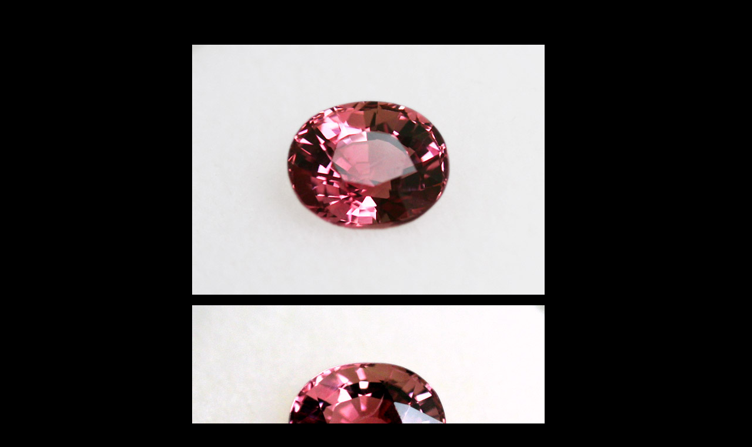

--- FILE ---
content_type: text/html
request_url: https://www.antiquesanastasia.com/gemstones_&_jewelry/loose_gemstones/gemstones/tourmalines/pink/oval_cut/161/76x63.html
body_size: 2845
content:
<!DOCTYPE HTML PUBLIC "-//W3C//DTD HTML 4.01 Transitional//EN">
<HTML>
<HEAD>
<meta name="GENERATOR" content="JustSystems Homepage Builder Version 18.0.14.0 for Windows">
<meta http-equiv="Content-Type" content="text/html; charset=UTF-8">
<meta http-equiv="Content-Style-Type" content="text/css">
<META name="IBM:HPB-Input-Mode" content="mode/flm; pagewidth=750; pageheight=900">
<TITLE>アンティークアナスタシア　宝石　ルース　裸石　トルマリン</TITLE>
</HEAD>
<BODY text="#999999" bgcolor="#000000" link="#0066cc" vlink="#6699cc" alink="#33ffff">
<DIV style="top : 60px;left : 50px;
  position : absolute;
  z-index : 1;
" id="Layer1">
<P align="center"><IMG src="tourmaline161_1.jpg" width="600" height="425" border="0"><BR>
<BR>
<IMG src="tourmaline161_2.jpg" width="600" height="424" border="0"><BR>
<BR>
<IMG src="tourmaline161_3.jpg" width="600" height="424" border="0"><BR>
<BR>
<IMG src="tourmaline161_4.jpg" width="600" height="424" border="0"><BR>
<BR>
  <br>
  <BR>
<B>ピンク・トルマリン<BR>
  </B><br>
  <BR>
1.61 カラット<BR>
<BR>
7.6 x 6.3 mm<BR>
  <br>
  <BR>
<BR>
  </P>
  <p align="left">　VVS から VS クラスの優れたクラリティ。白熱電球の光で見るとサーモン・ピンクに見えます。指輪にもペンダントにも使えるサイズです。モザンビーク産。</p>
  <P align="center"><BR>
  <br>
  <BR>
  <BR>
  本体価格　49,000円<b><font color="#ff0000">　販売終了　SOLD</font></b><BR>
  <BR>電話 (078-855-2502) または<A href="mailto:customer_support@antiquesanastasia.com?Subject=ルース・ジェムスト－ン　問合せ">メール</A>（procyon_cum_felibus@yahoo.co.jp）にてご注文くださいませ。<BR>
  <BR>
  <br>
  <br>
  <br>
  <a href="../../index.html" target="_self">ピンク・トルマリン　商品種別表示インデックスに戻る</a><BR>
<br>
  <a href="../../../../../../gallery/loose_gemstones/garnet_topaz_tourmaline/list.html" target="_self">ガーネット、トパーズ、トルマリン　一覧表示インデックスに戻る</a><BR>
  <br>
  <a href="../../../index.html" target="_self"><br>
  トルマリン　商品種別インデックスに移動する</a><br>
  <BR>
  <BR>
  <a href="../../../../../index.html" target="_self">ルース（裸石）　商品種別インデックスに移動する</a><BR>
  <br>
  <BR>
  <a href="../../../../../../index.html" target="_self">宝石とジュエリー　商品種別インデックスに移動する</a><BR>
  <BR>
  <br>
  <BR>
  <a href="../../../../../../../index.html" target="_self">アンティークアナスタシア　ウェブサイトのトップページに移動する</a><BR>
<br>
<br>
  <br>
  <br>
  <font color="#666666">Ἀναστασία ἡ Οὐτοπία τῶν αἰλούρων　ANASTASIA KOBENSIS, ANTIQUARUM RERUM LOCUS NON INVENIENDUS</font><BR>
  </P>
</DIV>
</BODY>
</HTML>